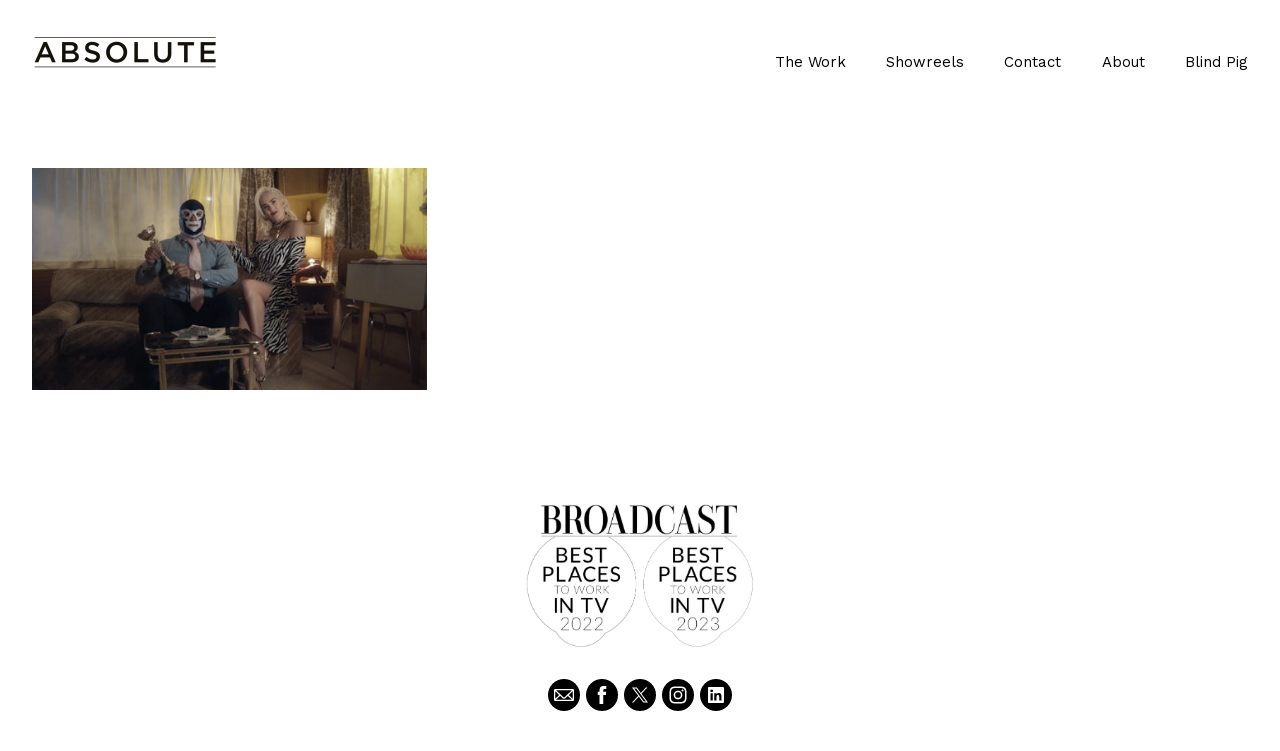

--- FILE ---
content_type: text/html; charset=utf-8
request_url: https://www.absolutepost.com/betsy
body_size: 5813
content:



<!DOCTYPE html>
<html class="no-js custom-fonts" lang="en-GB">
    <head prefix="og: http://ogp.me/ns#">
        <link rel="preconnect" href="https://www.absolutepost.com">
        <link rel="preconnect" href="//static.fabrik.io" />
        <link rel="preconnect" href="//blob.fabrik.io" />
        <meta charset="UTF-8">
        <link rel="canonical" href="https://www.absolutepost.com/betsy" />
        <title>Betsy - Absolute Post</title>
        <meta name="description" content="Absolute brings world-class visual effects to the advertising, TV, film and music industries, through careful craft and state-of-the-art technology." />
        <meta name="keywords" />
        <meta name="url" content="https://www.absolutepost.com/betsy" />
        <meta property="og:url" content="https://www.absolutepost.com/betsy" />
        <meta property="og:title" content="Betsy" />
        <meta property="og:description" content="Absolute brings world-class visual effects to the advertising, TV, film and music industries, through careful craft and state-of-the-art technology." />
        <meta property="og:site_name" content="Absolute Post" />
        <meta property="og:type" content="article" />
        <meta name="twitter:image" content="https://static.fabrik.io/oei/42df032a5d4e62fd.jpg?lossless=1&amp;w=1280&amp;h=1280&amp;fit=max&amp;s=99094232af4adc816c7e3b367bc2b70f">
        <meta property="og:image" content="https://static.fabrik.io/oei/42df032a5d4e62fd.jpg?lossless=1&amp;w=1280&amp;h=1280&amp;fit=max&amp;s=99094232af4adc816c7e3b367bc2b70f" />
        <meta property="og:image:type" content="image/jpeg" />         <meta property="og:image" content="https://static.fabrik.io/oei/4da8be609b09dd03.png?s=2b7a51739e6ce61cc6fdaca0fa36ff50" />         <meta name="twitter:card" content="summary_large_image" />

            <link rel="shortcut icon" href="https://static.fabrik.io/oei/3dc9ba12404d42e0.png?s=dc546b7b67ff0367d9ea6cb603eca35f" /> 

            <link rel="apple-touch-icon" href="https://static.fabrik.io/oei/3c34477f3bf30bca.png?s=96c6d64ba549dc2fe267e0aae2fedd00" /> 


        <link href="https://blob.fabrik.io/static/9b6d46/core/fabrik.min.css" rel="stylesheet">


        
        
            <script defer src="https://cloud.umami.is/script.js" data-website-id="059b79ea-6263-4a20-947a-862fbfc8d8ad"></script>
        


        
    <meta name="viewport" content="width=device-width, initial-scale=1.0">

    <style>
        :root {
            --site-title-display: none;
            --site-subtitle-display: none; 
            --site-logo-display: block;
            --brand-text-display: none;
            --thumbnails-subtitle: block;
        }
    </style>

    <link href="https://blob.fabrik.io/oei/calico-vars-e9dbbca5a9e6a208.css" rel="stylesheet" /><link href="https://blob.fabrik.io/static/9b6d46/calico/theme.css" rel="stylesheet" />

    <style>


            .main-footer-upper p {
                margin: 0 auto;
            }
                    .play:before {
            content: "Play";
        }
    </style>

    

    <!-- Global site tag (gtag.js) - Google Analytics -->
<script async src="https://www.googletagmanager.com/gtag/js?id=G-GTYPNPHVE0"></script>
<script>
  window.dataLayer = window.dataLayer || [];
  function gtag(){dataLayer.push(arguments);}
  gtag('js', new Date());

  gtag('config', 'G-GTYPNPHVE0');
</script>

<style>
  .page-wrapper {
    max-width: 964px;
  }
  
  .fab-pages-details-about-absolute .page-title, .fab-categories-details .p-titles{
  	display: none;
  }
  
 
  .fab-categories-details .project-description h1 {
   font-weight: 700;
   text-transform: uppercase;
  }
  
.fab-categories-details .project-description h3 {
   font-weight: 500;
  font-size: 2rem;
   text-transform: uppercase;
  }
  
  .project-description table td {
    padding-left: 0;
  }
  
  @media all and (max-width: 640px) {
    table td { display: block; }
}
  .fab-categories-details-colour-reel .overlay {
  display: none;
  }
  .fab-categories-details-colour-reel .row {
  	text-align: center;
  }
  
  .fab-pages-home .overlay > span {
  	display: none;
  }
</style>
</head>

    <body class="fab-portfolios-details fab-categories-details fab-portfolios-details-betsy fab-categories-details-betsy tpl-portfolio-thumbnails full-screen social-icon-family-round-solid">

        


<div class="site-wrap overlay-enabled">

    <header class="main-header">
        <div class="capped">
            <div class="main-header-container">
                <div class="main-header-titles">
                    
    <a href="/" class="brand brand-img brand-png">
        <img src="https://static.fabrik.io/oei/4da8be609b09dd03.png?lossless=1&amp;w=380&amp;fit=max&amp;s=1346dbdaffa6833a44b4acfdb7afa6ef" alt="Absolute Post" />
    </a>

<a href="/" class="brand brand-text">

    <span class="brand-title">Absolute Post</span>


</a>
                </div>

                <nav class="main-header-nav">
                    <button class="mobile-nav-link">
                        <i class="icon icon-menu"></i>
                    </button>
                    
    <ul class="menu">

          <li class=" sub-menu-parent">

                <a href="/" target="_self" class="sub-menu-link">The Work</a>
                <div class="sub-menu">
                    <ul>
                            <li>
                                <a href="/work" target="_self">Commercials</a>
                            </li>
                            <li>
                                <a href="/absolute-film" target="_self">Film &amp; TV</a>
                            </li>
                            <li>
                                <a href="/music-promos" target="_self">Music Promos</a>
                            </li>
                            <li>
                                <a href="/pages/edit" target="_self">Edit</a>
                            </li>
                            <li>
                                <a href="/colour" target="_self">Colour</a>
                            </li>
                            <li>
                                <a href="https://absolutepost.com/sound" target="_self">Sound</a>
                            </li>
                    </ul>
                </div>

          </li>
          <li class="">

                <a href="/showreels" target="_self">Showreels</a>

          </li>
          <li class="">

                <a href="/pages/contact" target="_self">Contact</a>

          </li>
          <li class="">

                <a href="/pages/about-1" target="_self">About</a>

          </li>
          <li class="">

                <a href="http://blindpig.tv" target="_blank">Blind Pig</a>

          </li>
    </ul>

                </nav>
            </div>
        </div>
        <nav class="mobile-nav">
            
    <ul class="menu">

          <li class=" sub-menu-parent">

                <a href="/" target="_self" class="sub-menu-link">The Work</a>
                <div class="sub-menu">
                    <ul>
                            <li>
                                <a href="/work" target="_self">Commercials</a>
                            </li>
                            <li>
                                <a href="/absolute-film" target="_self">Film &amp; TV</a>
                            </li>
                            <li>
                                <a href="/music-promos" target="_self">Music Promos</a>
                            </li>
                            <li>
                                <a href="/pages/edit" target="_self">Edit</a>
                            </li>
                            <li>
                                <a href="/colour" target="_self">Colour</a>
                            </li>
                            <li>
                                <a href="https://absolutepost.com/sound" target="_self">Sound</a>
                            </li>
                    </ul>
                </div>

          </li>
          <li class="">

                <a href="/showreels" target="_self">Showreels</a>

          </li>
          <li class="">

                <a href="/pages/contact" target="_self">Contact</a>

          </li>
          <li class="">

                <a href="/pages/about-1" target="_self">About</a>

          </li>
          <li class="">

                <a href="http://blindpig.tv" target="_blank">Blind Pig</a>

          </li>
    </ul>

        </nav>

    </header>

    <main role="main" class="main-body">
        

<div class="category-details-page">
    <div class="capped">
        


<div class="sortable">

        <div class="sortable-media">
            <div class="container-wrap">
                <div class="container">
                    <div class="row col-xs-1 col-sm-2 col-md-3 col-lg-3 col-xl-4">


                            

    <div class="col item">
        <a href="/portfolio/wanted-more" class="project-link mfp-iframe" data-src="https://vimeo.com/194033905" data-title="&lt;p&gt;Ben Charles Edwards for Betsy&lt;/p&gt;
" >

            <div class="placeholder ratio-16:9">

                        <img alt="Wanted More" data-src="https://static.fabrik.io/oei/42df032a5d4e62fd.jpg?lossless=1&amp;w=720&amp;fit=crop&amp;ar=16:9&amp;s=462df97b11b3db2b6408e13a58b3ec30" data-srcset="https://static.fabrik.io/oei/42df032a5d4e62fd.jpg?lossless=1&amp;w=480&amp;fit=crop&amp;ar=16:9&amp;s=88032ac42220f4f1d964e80e71a2c25b 480w,https://static.fabrik.io/oei/42df032a5d4e62fd.jpg?lossless=1&amp;w=720&amp;fit=crop&amp;ar=16:9&amp;s=462df97b11b3db2b6408e13a58b3ec30 720w,https://static.fabrik.io/oei/42df032a5d4e62fd.jpg?lossless=1&amp;w=960&amp;fit=crop&amp;ar=16:9&amp;s=e6f5b9a9264644d728e6936b6d44691d 960w,https://static.fabrik.io/oei/42df032a5d4e62fd.jpg?lossless=1&amp;w=1280&amp;fit=crop&amp;ar=16:9&amp;s=f5e64a6fba95cb0ce925f90c2bf5a9c3 1280w,https://static.fabrik.io/oei/42df032a5d4e62fd.jpg?lossless=1&amp;w=1680&amp;fit=crop&amp;ar=16:9&amp;s=b22c8a86e7981e41935f76aa62850021 1680w,https://static.fabrik.io/oei/42df032a5d4e62fd.jpg?lossless=1&amp;w=1920&amp;fit=crop&amp;ar=16:9&amp;s=5e009dc8d08dec332aa785ecd905ff7d 1920w,https://static.fabrik.io/oei/42df032a5d4e62fd.jpg?lossless=1&amp;w=2560&amp;fit=crop&amp;ar=16:9&amp;s=1b980bbd89632b606fabc9b244b028e6 2560w,https://static.fabrik.io/oei/42df032a5d4e62fd.jpg?lossless=1&amp;w=3840&amp;fit=crop&amp;ar=16:9&amp;s=d0f8be060056dc15555bcf61ee77721c 3840w" data-sizes="auto" class="lazyload"></img>

            </div>

            <div class="overlay">
                <div>
                    <strong>Wanted More</strong>
                        <em>Betsy</em>
                </div>
            </div>
        </a>
    </div>


                    </div>
                </div>
            </div>
        </div>

        <div class="sortable-info">
            

<div class="project-info">

    <div class="project-info-cols">
        <div class="project-titles">
            <div class="p-titles">
                <h1>
                    Betsy
                </h1>
            </div>


        </div>
    </div>
</div>
        </div>

</div>
            
    </div>
</div>


    </main>

    <footer class="main-footer">

        
    <div class="main-footer-upper">
        <div class="capped">
            <div class="main-footer-upper-inner">
                <figure style="max-width: 252px;">
  <img src="https://fabrikmedia.blob.core.windows.net/oei/bptw-2.jpg" data-image="bptw-2.jpg" class="lazyload" width="252" height="156" style="width: 252px; max-width: 252px; height: 156px;">
</figure>
                <ul class="site-links"><li>
                                <a href="mailto:producers.ldn@absolutepost.com" title="Email" >
                                    <span>Email</span>
                                    <svg class="social-icon icon-email" viewBox="0 0 32 32">
                                        <path class="classic" d="M24.742,10H7.258C6.564,10,6,10.587,6,11.31V20.688C6,21.411,6.564,22,7.258,22H24.742C25.436,22,26,21.411,26,20.689V11.31C26,10.587,25.436,10,24.742,10ZM23.809,11.321,16.549,18.285C16.278,18.513,15.826,18.505,15.601,18.327L8.121,11.32H23.809ZM7.268,12.3,11.194,15.977,7.268,19.604V12.3ZM8.02,20.678,12.144,16.866,14.789,19.344C15.491,19.914,16.638,19.914,17.371,19.292L19.801,16.962,23.845,20.678H8.02ZM24.732,19.73,20.74,16.063,24.732,12.236V19.73Z"/>
                                        <path class="knockout" d="M24.742,10H7.258C6.564,10,6,10.587,6,11.31V20.688C6,21.411,6.564,22,7.258,22H24.742C25.436,22,26,21.411,26,20.689V11.31C26,10.587,25.436,10,24.742,10ZM23.809,11.321,16.549,18.285C16.278,18.513,15.826,18.505,15.601,18.327L8.121,11.32H23.809ZM7.268,12.3,11.194,15.977,7.268,19.604V12.3ZM8.02,20.678,12.144,16.866,14.789,19.344C15.491,19.914,16.638,19.914,17.371,19.292L19.801,16.962,23.845,20.678H8.02ZM24.732,19.73,20.74,16.063,24.732,12.236V19.73ZM0,0H32V32H0V0Z"/>
                                    </svg>
                                </a>
                            </li><li>
                                <a href="https://www.facebook.com/AbsolutePost/" title="Facebook" target="_blank">
                                    <span>Facebook</span>
                                    <svg class="social-icon icon-facebook" viewBox="0 0 32 32">
                                        <path class="classic" d="M20.183,12.826,19.885,16h-2.54v9H13.61v-9h-1.793v-3.174h1.793v-2.054c0-1.456.71-3.772,3.772-3.772h2.763v3.099h-2.017c-.336,0-.785.149-.785.859v1.867h2.839Z"/>
                                        <path class="knockout" d="M20.183,12.826,19.885,16h-2.54v9H13.61v-9h-1.793v-3.174h1.793v-2.054c0-1.456.71-3.772,3.772-3.772h2.763v3.099h-2.017c-.336,0-.785.149-.785.859v1.867h2.839ZM0,0V32H32V0H0Z"/>
                                    </svg>
                                </a>
                            </li><li>
                                <a href="https://twitter.com/absolute_post" title="Twitter" target="_blank">
                                    <span>Twitter</span>
                                    <svg class="social-icon icon-twitter" viewBox="0 0 32 32">
                                        <path class="classic" d="M8.039,8.512,14.216,16.772,8,23.487H9.399L14.842,17.607,19.239,23.487H24L17.475,14.763,23.261,8.512H21.862L16.85,13.927,12.8,8.512H8.039ZM10.096,9.543H12.283L21.942,22.457H19.755L10.096,9.543Z"/>
                                        <path class="knockout" d="M8.039,8.512,14.216,16.772,8,23.487H9.399L14.842,17.607,19.239,23.487H24L17.475,14.763,23.261,8.512H21.862L16.85,13.927,12.8,8.512H8.039ZM10.096,9.543H12.283L21.942,22.457H19.755L10.096,9.543ZM0,0H32V32H0V0Z"/>
                                    </svg>
                                </a>
                            </li><li>
                                <a href="https://instagram.com/absolute_post/" title="Instagram" target="_blank">
                                    <span>Instagram</span>
                                    <svg class="social-icon icon-instagram" viewBox="0 0 32 32">
                                        <path class="classic" d="M16,9.032c2.27,0,2.538.009,3.435.05.829.038,1.279.176,1.578.293.397.154.68.338.977.636.297.297.482.581.636.977.116.3.255.75.293,1.578.041.896.05,1.165.05,3.435s-.009,2.538-.05,3.435c-.038.829-.176,1.279-.293,1.578-.154.397-.338.68-.636.977a2.638,2.638,0,0,1-.977.636c-.3.116-.75.255-1.578.293-.896.041-1.165.05-3.435.05s-2.539-.009-3.435-.05c-.829-.038-1.279-.176-1.578-.293a2.618,2.618,0,0,1-.977-.636,2.638,2.638,0,0,1-.636-.977c-.116-.3-.255-.75-.293-1.578-.041-.898-.049-1.166-.049-3.436s.009-2.538.05-3.435c.038-.829.176-1.279.293-1.578.154-.397.338-.68.636-.977.297-.297.581-.482.977-.636.3-.116.75-.255,1.578-.293.896-.041,1.164-.049,3.434-.049M16,7.5c-2.308,0-2.598.01-3.505.051-.905.041-1.523.185-2.063.395a4.175,4.175,0,0,0-1.506.98,4.161,4.161,0,0,0-.98,1.506c-.21.541-.354,1.159-.395,2.063C7.51,13.402,7.5,13.692,7.5,16s.01,2.598.051,3.505c.041.905.185,1.523.395,2.063.217.559.508,1.033.98,1.506.473.473.947.763,1.506.98.541.21,1.159.354,2.063.395.907.041,1.197.051,3.505.051s2.598-.01,3.505-.051c.905-.041,1.523-.185,2.063-.395a4.175,4.175,0,0,0,1.506-.98c.473-.473.763-.947.98-1.506.21-.541.354-1.159.395-2.063.041-.907.051-1.197.051-3.505s-.01-2.598-.051-3.505c-.041-.905-.185-1.523-.395-2.063a4.175,4.175,0,0,0-.98-1.506,4.161,4.161,0,0,0-1.506-.98c-.541-.21-1.159-.354-2.063-.395C18.598,7.51,18.308,7.5,16,7.5Zm0,4.135a4.365,4.365,0,1,0,0,8.73,4.365,4.365,0,0,0,0-8.73Zm0,7.198a2.833,2.833,0,1,1,0-5.666,2.833,2.833,0,0,1,0,5.666Zm4.537-8.39a1.02,1.02,0,1,0,0,2.04,1.02,1.02,0,0,0,0-2.04Z"/>
                                        <path class="knockout" d="M16,9.032c2.27,0,2.538.009,3.435.05.829.038,1.279.176,1.578.293.397.154.68.338.977.636.297.297.482.581.636.977.116.3.255.75.293,1.578.041.896.05,1.165.05,3.435s-.009,2.538-.05,3.435c-.038.829-.176,1.279-.293,1.578-.154.397-.338.68-.636.977a2.638,2.638,0,0,1-.977.636c-.3.116-.75.255-1.578.293-.896.041-1.165.05-3.435.05s-2.539-.009-3.435-.05c-.829-.038-1.279-.176-1.578-.293a2.618,2.618,0,0,1-.977-.636,2.638,2.638,0,0,1-.636-.977c-.116-.3-.255-.75-.293-1.578-.041-.898-.049-1.166-.049-3.436s.009-2.538.05-3.435c.038-.829.176-1.279.293-1.578.154-.397.338-.68.636-.977.297-.297.581-.482.977-.636.3-.116.75-.255,1.578-.293.896-.041,1.164-.049,3.434-.049M16,7.5c-2.308,0-2.598.01-3.505.051-.905.041-1.523.185-2.063.395a4.175,4.175,0,0,0-1.506.98,4.161,4.161,0,0,0-.98,1.506c-.21.541-.354,1.159-.395,2.063C7.51,13.402,7.5,13.692,7.5,16s.01,2.598.051,3.505c.041.905.185,1.523.395,2.063.217.559.508,1.033.98,1.506.473.473.947.763,1.506.98.541.21,1.159.354,2.063.395.907.041,1.197.051,3.505.051s2.598-.01,3.505-.051c.905-.041,1.523-.185,2.063-.395a4.175,4.175,0,0,0,1.506-.98c.473-.473.763-.947.98-1.506.21-.541.354-1.159.395-2.063.041-.907.051-1.197.051-3.505s-.01-2.598-.051-3.505c-.041-.905-.185-1.523-.395-2.063a4.175,4.175,0,0,0-.98-1.506,4.161,4.161,0,0,0-1.506-.98c-.541-.21-1.159-.354-2.063-.395C18.598,7.51,18.308,7.5,16,7.5Zm0,4.135a4.365,4.365,0,1,0,0,8.73,4.365,4.365,0,0,0,0-8.73Zm0,7.198a2.833,2.833,0,1,1,0-5.666,2.833,2.833,0,0,1,0,5.666Zm4.537-8.39a1.02,1.02,0,1,0,0,2.04,1.02,1.02,0,0,0,0-2.04ZM0,0H32V32H0V0Z"/>
                                    </svg>
                                </a>
                            </li><li>
                                <a href="https://www.linkedin.com/company/absolute-post/" title="LinkedIn" target="_blank">
                                    <span>LinkedIn</span>
                                    <svg class="social-icon icon-linkedin" viewBox="0 0 32 32">
                                        <path class="classic" d="M16.597,15.216Zm6.206-7.254H9.195c-.635,0-1.196.524-1.196,1.159v13.758c0,.635.524,1.159,1.196,1.159h13.609c.635,0,1.196-.524,1.196-1.159V9.121c0-.635-.56-1.159-1.197-1.159Zm-9.944,13.46h-2.43v-7.253h2.43v7.253Zm-1.196-8.263c-.822,0-1.346-.56-1.346-1.271s.524-1.271,1.346-1.271,1.346.524,1.346,1.271c0,.711-.524,1.271-1.346,1.271Zm9.907,8.263h-2.43v-3.888c0-.973-.336-1.645-1.234-1.645-.673,0-1.047.449-1.234.897-.075.15-.075.373-.075.598v4.038h-2.43s.037-6.58,0-7.253h2.43v1.009c.336-.486.897-1.196,2.168-1.196,1.57,0,2.767,1.047,2.767,3.252v4.188h.039Z"/>
                                        <path class="knockout" d="M16.597,15.216Zm6.206-7.254H9.195c-.635,0-1.196.524-1.196,1.159v13.758c0,.635.524,1.159,1.196,1.159h13.609c.635,0,1.196-.524,1.196-1.159V9.121c0-.635-.56-1.159-1.197-1.159Zm-9.944,13.46h-2.43v-7.253h2.43v7.253Zm-1.196-8.263c-.822,0-1.346-.56-1.346-1.271s.524-1.271,1.346-1.271,1.346.524,1.346,1.271c0,.711-.524,1.271-1.346,1.271Zm9.907,8.263h-2.43v-3.888c0-.973-.336-1.645-1.234-1.645-.673,0-1.047.449-1.234.897-.075.15-.075.373-.075.598v4.038h-2.43s.037-6.58,0-7.253h2.43v1.009c.336-.486.897-1.196,2.168-1.196,1.57,0,2.767,1.047,2.767,3.252v4.188h.039ZM0,0H32V32H0V0Z"/>
                                    </svg>
                                </a>
                            </li></ul>
            </div>
        </div>
    </div>


            <div class="main-footer-lower">
                <div class="capped">
                    <p>Copyright 2024 - Absolute Post. All rights reserved. No part of this website may be reproduced without permission. <br/><br/>Please review our <a href="/pages/terms-conditions" target="_blank">Terms and Conditions</a>. Please review our <a href="/pages/privacy-policy" target="_blank">Privacy Policy</a>.</p>
                </div>
            </div>

    </footer>

</div>
<div id="dimmer"></div>




        
    <script src="//ajax.googleapis.com/ajax/libs/jquery/1.12.4/jquery.min.js"></script>
    <script>
        window.jQuery || document.write('<script src="https://blob.fabrik.io/static/9b6d46/core/jquery.min.js"><\/script>')
        $.noConflict();
    </script>
    <script src="https://blob.fabrik.io/static/9b6d46/core/fabrik.min.js"></script>
    <script src="https://blob.fabrik.io/static/9b6d46/calico/calico.min.js"></script>
    



    <script>var fontConfig = [
  {
    "provider": "google",
    "fonts": [
      "Work Sans:100,200,300,regular,500,600,700,800,900",
      "Lato:100,300,regular,700,900"
    ],
    "fontLoaders": [
      "Work\u002BSans:wght@200;400",
      "Lato:wght@500;700"
    ]
  }
]; fabrik.loadWebFonts(fontConfig);</script><script>fabrik.init();</script><!-- Created with Fabrik - fabrik.io --><!-- 4158c80bece1 - 3.0.134+9b6d46bbcb7546001ffea55da78ed71d23780cc6 --></body>
</html> 